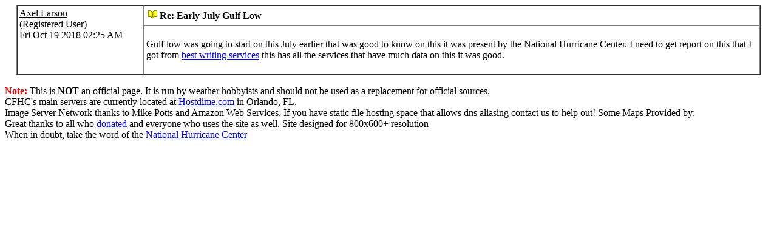

--- FILE ---
content_type: text/html; charset=UTF-8
request_url: https://flhurricane.com/cyclone/printthread.php?Board=tropicstoday&main=99833&type=post
body_size: 1355
content:
<html>
<head>
<title>

</title>
</head>
<body bgcolor="#ffffff">
<table border="1" width="97%" align="center" cellpadding="3" cellspacing="0">

<!-- POST LOOP _ DO NOT ALTER COMMENTS -->
<tr>
<td rowspan="2" width="17%" valign="top" class="darktable">
<table border="0" cellpadding="0" cellspacing="0">
<tr>
<td class="small">
<a href="https://flhurricane.com/cyclone/showprofile.php?Cat=0&amp;User=14667&amp;Number=99833&amp;Board=tropicstoday&amp;what=showflat&amp;page=0&amp;fpart=0&amp;vc=1"><font color=" ">Axel Larson</font></a>
</td>
</tr>
<tr>
<td class="small">
(Registered User)
</td>
</tr>
<tr>
<td class="small">
Fri Oct 19 2018 02:25 AM
</td>
</tr>
<tr>
<td class="small">

</td>
</tr>
<tr>
<td class="small">

</td>
</tr>
<tr>
<td class="small">

</td>
</tr>
</table>
</td>
<td width="83%">
<table width="100%" border="0">
<tr>
<td align="left" width="70%">
<img src="https://flhurricane.com/cyclone/images/icons/book.gif" width="15" height="15" alt="" />
<b>
Re: Early July Gulf Low
</b>
</td>
</tr>
</table>
</td>
</tr>
<tr>
<td width="83%">
<br />
<font class="post">
Gulf low was going to start on this July earlier that was good to know on this it was present by the National Hurricane Center. I need to get report on this that I got from <a href="https://www.essaysontime.com.au/" target="_blank">best writing services</a> this has all the services that have much data on this it was good.

</font>
<br />
<br />
</td>
</tr>
<!-- END OF LOOP -->

</table>
</head>
</html><br clear="all">
<div id="bottom" class="bottom">
<span style="color: red; font-weight: bold;">Note:</span> This is <strong>NOT</strong> an official page.  It is run by weather hobbyists and should not be used as a replacement for official sources.&nbsp;<br />
CFHC's main servers are currently located at <a href="http://www.hostdime.com">Hostdime.com</a> in Orlando, FL.  <br />
Image Server Network thanks to Mike Potts and Amazon Web Services.   If you have static file hosting space that allows dns aliasing contact us to help out!  Some Maps Provided by:<br /> 
Great thanks to all who <a href="/donations.php">donated</a> and everyone who uses the site as well.
Site designed for 800x600+ resolution<br/>
When in doubt, take the word of the <a href="http://www.nhc.noaa.gov" target="_blank">National Hurricane Center</a>


</div>
<script type="text/javascript">
var gaJsHost = (("https:" == document.location.protocol) ? "https://ssl." : "http://www.");
document.write(unescape("%3Cscript src='" + gaJsHost + "google-analytics.com/ga.js' type='text/javascript'%3E%3C/script%3E"));
</script>
<script type="text/javascript">
var pageTracker = _gat._getTracker("UA-1064682-1");
pageTracker._trackPageview();
</script>